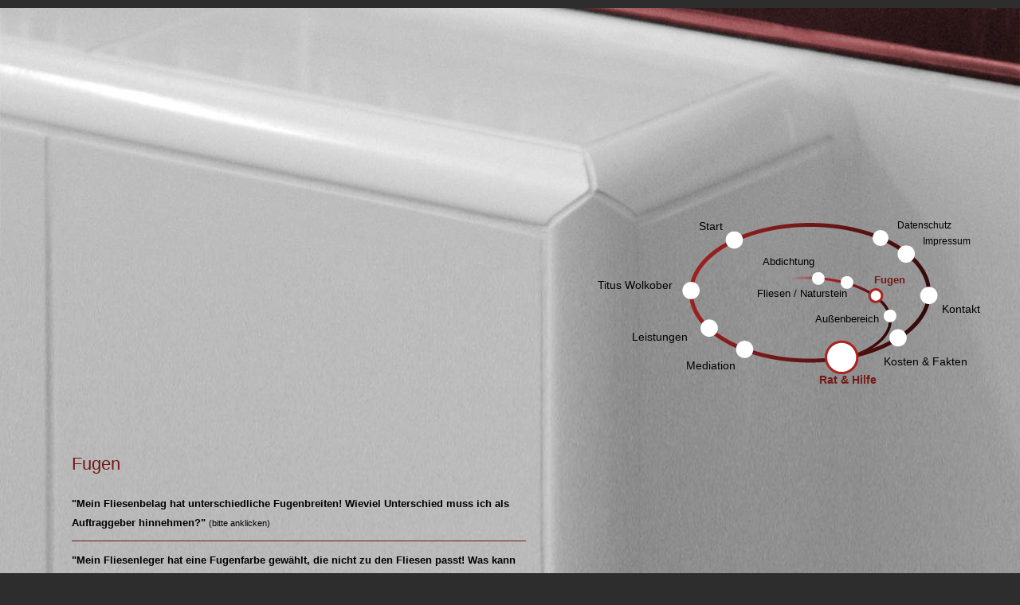

--- FILE ---
content_type: text/html; charset=utf-8
request_url: https://www.titus-wolkober.de/rat-hilfe/fugen
body_size: 4245
content:
<?xml version="1.0" encoding="utf-8"?>
<!DOCTYPE html
    PUBLIC "-//W3C//DTD XHTML 1.0 Transitional//EN"
    "http://www.w3.org/TR/xhtml1/DTD/xhtml1-transitional.dtd">
<html xml:lang="de-DE" lang="de-DE" xmlns="http://www.w3.org/1999/xhtml">
<head>

<meta http-equiv="Content-Type" content="text/html; charset=utf-8" />
<!-- 
	This website is powered by TYPO3 - inspiring people to share!
	TYPO3 is a free open source Content Management Framework initially created by Kasper Skaarhoj and licensed under GNU/GPL.
	TYPO3 is copyright 1998-2026 of Kasper Skaarhoj. Extensions are copyright of their respective owners.
	Information and contribution at https://typo3.org/
-->

<base href="https://www.titus-wolkober.de/" />


<meta name="generator" content="TYPO3 CMS" />
<meta name="keywords" content="Sachverständiger,Fliesen,Platten,Mosaik,Gutachten,Reparatur,Kosten,Mediation,Beweissicherung,Abnahme" />
<meta name="description" content="Öffentlich bestellter und vereidigter Sachverständiger des Fliesen-, Platten- und Mosaiklegerhandwerks der Handwerkskammer der Region Stuttgart" />
<meta name="robots" content="index, follow" />
<meta name="viewport" content="width=device-width, initial-scale=1, maximum-scale=1" />
<meta name="twitter:card" content="summary" />
<meta name="revisit-after" content="7 days" />
<meta name="page-type" content="Info" />
<meta name="audience" content="public" />
<meta name="language" content="DE" />


<link rel="stylesheet" href="/typo3temp/assets/css/836b5296efb8e04209060f890f2abdcd.css?1670919619" media="all" />
<link rel="stylesheet" href="/typo3conf/ext/ns_all_lightbox/Resources/Public/lightbox2/css/lightbox.css?1670919468" media="all" />
<link rel="stylesheet" href="fileadmin/sachverstaendiger/templates/css/magnific-popup.css?1496650308" media="all" />
<link rel="stylesheet" href="fileadmin/sachverstaendiger/templates/css/default.css?1670924115" media="all" />






<title>Fugen :: Titus Wolkober</title>  <script src="fileadmin/sachverstaendiger/templates/js/jquery-2.2.4.min.js"></script>
  <script src="fileadmin/sachverstaendiger/templates/js/jquery.magnific-popup.min.js"></script>
  <script src="fileadmin/sachverstaendiger/templates/js/custom.js?v=20180608"></script>
<link rel="canonical" href="https://www.titus-wolkober.de/rat-hilfe/fugen"/>
</head>
<body class="default page-15">
<div class="center-stage">

  <div class="maincontent-wrap" id="content">
    <div class="maincontent">
      <!-- TYPO3SEARCH_begin -->
    

            <div id="c28" class="frame frame-default frame-type-header frame-layout-0">
                
                
                    



                
                
                    

    
        <header>
            

    
            
                

    
            <h1 class="">
                Fugen
            </h1>
        



            
        



            



            



        </header>
    



                
                
                
                    



                
                
                    



                
            </div>

        


    

            <div id="c18" class="frame frame-custom-110 frame-type-text frame-layout-0">
                
                
                    



                
                
                    

    
        <header>
            

    
            <h2 class="">
                &quot;Mein Fliesenbelag hat unterschiedliche Fugenbreiten! Wieviel Unterschied muss ich als Auftraggeber hinnehmen?&quot;
            </h2>
        



            



            



        </header>
    



                
                

    <p>Zementäre Fugen im Belag haben unterschiedliche Aufgaben. Eine davon ist das Ausgleichen von <span class="fett-rot">Materialtoleranzen</span>. Eine Zweite das Ausgleichen von Handwerklicher <span class="fett-rot">Verlegetoleranz</span>. Viele weitere Aufgaben (Aufnahme des Fugmaterials, Ausgleich von Spannungen, Rutschsicherheit erhöhen usw.) gibt der Fuge ihre Wichtigkeit. <span class="fett-rot">Eine Fuge ist grundsätzlich gleich groß auszuführen</span>. Der Unterschied zwischen einer und der nächsten Fuge richtet sich daher in erster Linie <span class="fett-rot">nach der Genauigkeit der Fliesen</span>. Dabei können Fliesen in Ihren Maßen bis zu +-2mm vom Herstellmaß differieren. (Zahlen aus dem Entwurf FprEN 14411:2012). Je kleiner die Fliesen sind, umso genauer müssen diese hergestellt sein. Bei kalibrierten Fliesen wird u.U. auch die Maßgabe von geschnittenen Natursteinfliesen zur Hand genommen. Dabei wäre der Maßunterschied bei +- 1mm Es kann also durchaus eine unterschiedlich große Fuge – trotz handwerklich guter Arbeit – entstehen. Sicher kann man sagen, ist eine Fuge im Belag mehr als 4mm unterschiedlich zu den restlichen Fugen, ist dies vermutlich ein Fehler. Bei geringeren Abweichungen muss man im Einzelfall entscheiden.</p>


                
                    



                
                
                    



                
            </div>

        


    

            <div id="c19" class="frame frame-custom-110 frame-type-text frame-layout-0">
                
                
                    



                
                
                    

    
        <header>
            

    
            <h2 class="">
                &quot;Mein Fliesenleger hat eine Fugenfarbe gewählt, die nicht zu den Fliesen passt! Was kann ich dagegen tun?&quot;
            </h2>
        



            



            



        </header>
    



                
                

    <p>Die erste Fragestellung dabei lautet, <span class="fett-rot">was war ausgemacht</span> mit Ihrem Fliesenleger? Eine Fugenfarbe kann <span class="fett-rot">von jedem Betrachter anders beurteilt werden</span>. Wurde die Fuge ohne Abstimmung mit Ihnen gewählt, hatten Sie keine Möglichkeit der Einflussnahme, besteht in keinem Vertrag oder in keiner Auswahl ein Hinweis auf eine spezielle Farbe, haben sie <span class="fett-rot">nur die Verfugung beauftragt</span> ohne Auswahl. Das wäre so, als ob Sie ein Auto kaufen – aber noch nicht sagen welcher Hersteller. Hierbei liegt es dann beim Auftragnehmer – also ihrem Fliesenleger – den Auftrag den er bekommen hat, so weit zu verfeinern, bis diese wichtige Entscheidung der Fugenfarbe <span class="fett-rot">von Ihnen als Auftraggeber bestätigt und gewählt also in genau dieser Weise beauftragt</span> wurde. Ausnahmen bestätigen dabei immer die Regel, so bei einer Farbe, die der Auftragnehmer erwarten könnte. (z.Bsp. bei zwei identischen Bädern, bei dem die Farbe bei dem einen bereits gewählt/ eingebaut wurde.) Nicht zu vergessen ist dabei, dass die Wahl der Fugenfarbe eine jedem Fliesenleger bewusste Auswahl des Kunden verlangt. Dies gehört <span class="fett-rot">zur üblichen Abstimmung eines Fliesenlegerauftrages</span>.</p>


                
                    



                
                
                    



                
            </div>

        


    

            <div id="c21" class="frame frame-custom-110 frame-type-text frame-layout-0">
                
                
                    



                
                
                    

    
        <header>
            

    
            <h2 class="">
                &quot;Meine dunklen Fugen sind nach dem Einzug nicht mehr dunkel – sondern hell! Die Fugenfarbe entspricht nicht der Farbe, die ich gewählt habe.&quot;
            </h2>
        



            



            



        </header>
    



                
                

    <p>Fugen sind <span class="fett-rot">empfindlich gegen Verunreinigungen</span>, Auswaschungen, <span class="fett-rot">Ausbleichungen</span> und sonstige Angriffe von außen (zum Bsp. <span class="fett-rot">durch saure Reinigungsmittel</span>, Putzrückstände usw.). <span class="fett-rot">Dunkle Fugen sind sehr empfindlich</span> und können schnell und stark ihre Farbe verändern. Dies muss keine Schuld des Fliesenlegers oder des Fugenmaterials sein, sondern eine unter Fliesenlegern bekannte materialbedingte Schwierigkeit. Bekannte <span class="fett-rot">weitere Schadensgründe</span> (Aufhellung) können <span class="fett-rot">stark kalkhaltiges Wasser</span> beim Anmachen, <span class="fett-rot">zu viel Einsatz von Wasser</span>, ungleichmäßiges Anmachen der Fugen usw. sein. Eine Abhilfe nach einer Veränderung ist sehr schwierig. Ein <span class="fett-rot">Farbanstrich</span> zum Einfärben der Fugen durch Aufstreichen kann hier u.U. Abhilfe bringen. Am besten ist es, auf dunkle Fugen zu verzichten oder <span class="fett-rot">mit Epoxydharz</span> <span class="fett-rot">bzw. anderen Kunststoffmaterialien</span> zu verfugen. Bitte beachten Sie auch unbedingt die <span class="fett-rot">richtige Reinigung</span> von dunklen Belägen und Fugen. Sonst können die Fugen auch bei der normalen <span class="fett-rot">Unterhaltsreinigung</span> schnell ihre Farbe verändern. Bei dunklen Fugen ist ein <span class="fett-rot">Hinweis des Fliesenlegers</span> zur Reinigung sehr wichtig.</p>


                
                    



                
                
                    



                
            </div>

        

<!-- TYPO3SEARCH_end -->
    </div>
  </div>
  
  <div class="right-column">
    <div class="rightcontent-wrap">
      <div class="rightcontent">
        <!-- TYPO3SEARCH_begin -->
    

            <div id="c32" class="frame frame-custom-110 frame-type-image frame-layout-0">
                
                
                    



                
                
                    

    



                
                

    <div class="ce-image ce-left ce-above">
        

    <div class="ce-gallery" data-ce-columns="3" data-ce-images="3">
        
        
            <div class="ce-row">
                
                    
                        <div class="ce-column">
                            

        
<figure class="image">
	
			
					<a href='/fileadmin/_processed_/b/f/csm_Frage_2_Fugen_1_01_ba2e0df41a.jpg' rel='lightbox[grup32]' data-title="">
						
<img class="image-embed-item" src="/fileadmin/_processed_/b/f/csm_Frage_2_Fugen_1_01_4db2caaaae.jpg" width="193" height="144" loading="lazy" alt="" />


					</a>
				
		
	
</figure>


    


                        </div>
                    
                
                    
                        <div class="ce-column">
                            

        
<figure class="image">
	
			
					<a href='/fileadmin/_processed_/e/d/csm_Frage_2_Fugen_2_01_9e0da134e9.jpg' rel='lightbox[grup32]' data-title="">
						
<img class="image-embed-item" src="/fileadmin/_processed_/e/d/csm_Frage_2_Fugen_2_01_17dd24d9f8.jpg" width="193" height="193" loading="lazy" alt="" />


					</a>
				
		
	
</figure>


    


                        </div>
                    
                
                    
                        <div class="ce-column">
                            

        
<figure class="image">
	
			
					<a href='/fileadmin/_processed_/c/b/csm_Frage_2_Fugen_3_01_78802c1649.jpg' rel='lightbox[grup32]' data-title="">
						
<img class="image-embed-item" src="/fileadmin/_processed_/c/b/csm_Frage_2_Fugen_3_01_a5249a9487.jpg" width="193" height="192" loading="lazy" alt="" />


					</a>
				
		
	
</figure>


    


                        </div>
                    
                
            </div>
        
        
    </div>



    </div>


                
                    



                
                
                    



                
            </div>

        


    

            <div id="c33" class="frame frame-custom-110 frame-type-image frame-layout-0">
                
                
                    



                
                
                    

    



                
                

    <div class="ce-image ce-left ce-above">
        

    <div class="ce-gallery" data-ce-columns="3" data-ce-images="3">
        
        
            <div class="ce-row">
                
                    
                        <div class="ce-column">
                            

        
<figure class="image">
	
			
					<a href='/fileadmin/_processed_/7/a/csm_Frage_3_Fugenfarbe_1_01_2040c9957d.jpg' rel='lightbox[grup33]' data-title="">
						
<img class="image-embed-item" src="/fileadmin/_processed_/7/a/csm_Frage_3_Fugenfarbe_1_01_739e5797c0.jpg" width="193" height="144" loading="lazy" alt="" />


					</a>
				
		
	
</figure>


    


                        </div>
                    
                
                    
                        <div class="ce-column">
                            

        
<figure class="image">
	
			
					<a href='/fileadmin/_processed_/c/7/csm_Frage_3_Fugenfarbe_2_01_5e0874264d.jpg' rel='lightbox[grup33]' data-title="">
						
<img class="image-embed-item" src="/fileadmin/_processed_/c/7/csm_Frage_3_Fugenfarbe_2_01_de3a88cbde.jpg" width="193" height="144" loading="lazy" alt="" />


					</a>
				
		
	
</figure>


    


                        </div>
                    
                
                    
                        <div class="ce-column">
                            

        
<figure class="image">
	
			
					<a href='/fileadmin/_processed_/1/2/csm_Frage_3_Fugenfarbe_3_01_4ae1cc37dd.jpg' rel='lightbox[grup33]' data-title="">
						
<img class="image-embed-item" src="/fileadmin/_processed_/1/2/csm_Frage_3_Fugenfarbe_3_01_dc6b0c6f6d.jpg" width="193" height="144" loading="lazy" alt="" />


					</a>
				
		
	
</figure>


    


                        </div>
                    
                
            </div>
        
        
    </div>



    </div>


                
                    



                
                
                    



                
            </div>

        


    

            <div id="c34" class="frame frame-custom-110 frame-type-image frame-layout-0">
                
                
                    



                
                
                    

    



                
                

    <div class="ce-image ce-left ce-above">
        

    <div class="ce-gallery" data-ce-columns="3" data-ce-images="3">
        
        
            <div class="ce-row">
                
                    
                        <div class="ce-column">
                            

        
<figure class="image">
	
			
					<a href='/fileadmin/_processed_/7/7/csm_Frage_4_Verfaerbung_1_01_4f5bda9346.jpg' rel='lightbox[grup34]' data-title="">
						
<img class="image-embed-item" src="/fileadmin/_processed_/7/7/csm_Frage_4_Verfaerbung_1_01_f9680beadd.jpg" width="193" height="144" loading="lazy" alt="" />


					</a>
				
		
	
</figure>


    


                        </div>
                    
                
                    
                        <div class="ce-column">
                            

        
<figure class="image">
	
			
					<a href='/fileadmin/_processed_/5/c/csm_Frage_4_Verfaerbung_2_01_8a366272db.jpg' rel='lightbox[grup34]' data-title="">
						
<img class="image-embed-item" src="/fileadmin/_processed_/5/c/csm_Frage_4_Verfaerbung_2_01_fc2571f40f.jpg" width="193" height="257" loading="lazy" alt="" />


					</a>
				
		
	
</figure>


    


                        </div>
                    
                
                    
                        <div class="ce-column">
                            

        
<figure class="image">
	
			
					<a href='/fileadmin/_processed_/2/2/csm_Frage_4_Verfaerbung_3_01_dc94425ed2.jpg' rel='lightbox[grup34]' data-title="">
						
<img class="image-embed-item" src="/fileadmin/_processed_/2/2/csm_Frage_4_Verfaerbung_3_01_7903dce6cd.jpg" width="193" height="257" loading="lazy" alt="" />


					</a>
				
		
	
</figure>


    


                        </div>
                    
                
            </div>
        
        
    </div>



    </div>


                
                    



                
                
                    



                
            </div>

        

<!-- TYPO3SEARCH_end -->
      </div>
    </div>
  
    <div class="navigation"><ul class="navi_level1"><li class="navi_level1_act pid-7"><img src="fileadmin/sachverstaendiger/templates/images/nav-act-large.png" alt="" class="act" /><a href="/">Start</a></li><li class="navi_level1_no pid-8"><img src="clear.gif" alt="" class="nm" /><a href="/titus-wolkober">Titus Wolkober</a></li><li class="navi_level1_no pid-9"><img src="clear.gif" alt="" class="nm" /><a href="/leistungen">Leistungen</a></li><li class="navi_level1_no pid-10"><img src="clear.gif" alt="" class="nm" /><a href="/mediation">Mediation</a></li><li class="navi_level1_act pid-11"><img src="fileadmin/sachverstaendiger/templates/images/nav-act-large.png" alt="" class="act" /><a href="/rat-hilfe">Rat &amp; Hilfe</a></li><li class="navi_level1_no pid-12"><img src="clear.gif" alt="" class="nm" /><a href="/kosten-fakten">Kosten &amp; Fakten</a></li><li class="navi_level1_no pid-13"><img src="clear.gif" alt="" class="nm" /><a href="/kontakt">Kontakt</a></li><li class="navi_level1_no pid-17"><img src="clear.gif" alt="" class="nm" /><a href="/impressum">Impressum</a></li><li class="navi_level1_no pid-36"><img src="clear.gif" alt="" class="nm" /><a href="/datenschutz">Datenschutz</a></li></ul>
      <div class="subnavigation"><ul class="navi_level2"><li class="navi_level2_no pid-14"><img src="clear.gif" alt="" class="nm" /><a href="/rat-hilfe/aussenbereich">Außenbereich</a></li><li class="navi_level2_act pid-15"><img src="fileadmin/sachverstaendiger/templates/images/nav-act-small.png" alt="" class="act" /><a href="/rat-hilfe/fugen">Fugen</a></li><li class="navi_level2_no pid-16"><img src="clear.gif" alt="" class="nm" /><a href="/rat-hilfe/fliesen-naturstein">Fliesen / Naturstein</a></li><li class="navi_level2_no pid-19"><img src="clear.gif" alt="" class="nm" /><a href="/rat-hilfe/abdichtung">Abdichtung</a></li></ul></div>
    </div>
  </div>
  <div id="navigation-switch"><img src="fileadmin/sachverstaendiger/templates/images/icon-navigation.png" alt="Navigation" /></div>
  <nav class="nav-side">
		
			<ul class='nav--level_1'>
				
					<li class="nav--item active  doktype-4" id="sn-item-7">
						<a href="/" class="nav--item_link">
						<span class='nav--item_text'>Start</span></a>
					</li>
				
					<li class="nav--item  doktype-1" id="sn-item-8">
						<a href="/titus-wolkober" class="nav--item_link">
						<span class='nav--item_text'>Titus Wolkober</span></a>
					</li>
				
					<li class="nav--item  doktype-1" id="sn-item-9">
						<a href="/leistungen" class="nav--item_link">
						<span class='nav--item_text'>Leistungen</span></a>
					</li>
				
					<li class="nav--item  doktype-1" id="sn-item-10">
						<a href="/mediation" class="nav--item_link">
						<span class='nav--item_text'>Mediation</span></a>
					</li>
				
					<li class="nav--item active has-children  doktype-1" id="sn-item-11">
						<a href="/rat-hilfe" class="nav--item_link">
						<span class='nav--item_text'>Rat &amp; Hilfe</span></a>
						<ul class='nav--level_2 row'>
							
								<li class="nav--item" id="sn-item-14">
									<a href="/rat-hilfe/aussenbereich" class="nav--item_link"><span class='nav--item_text'><i class='icon-cross'></i>Außenbereich</span></a>
								</li>
							
								<li class="nav--item active current" id="sn-item-15">
									<a href="/rat-hilfe/fugen" class="nav--item_link"><span class='nav--item_text'><i class='icon-cross'></i>Fugen</span></a>
								</li>
							
								<li class="nav--item" id="sn-item-16">
									<a href="/rat-hilfe/fliesen-naturstein" class="nav--item_link"><span class='nav--item_text'><i class='icon-cross'></i>Fliesen / Naturstein</span></a>
								</li>
							
								<li class="nav--item" id="sn-item-19">
									<a href="/rat-hilfe/abdichtung" class="nav--item_link"><span class='nav--item_text'><i class='icon-cross'></i>Abdichtung</span></a>
								</li>
							
						</ul>
						
					</li>
				
					<li class="nav--item  doktype-1" id="sn-item-12">
						<a href="/kosten-fakten" class="nav--item_link">
						<span class='nav--item_text'>Kosten &amp; Fakten</span></a>
					</li>
				
					<li class="nav--item  doktype-1" id="sn-item-13">
						<a href="/kontakt" class="nav--item_link">
						<span class='nav--item_text'>Kontakt</span></a>
					</li>
				
					<li class="nav--item  doktype-1" id="sn-item-17">
						<a href="/impressum" class="nav--item_link">
						<span class='nav--item_text'>Impressum</span></a>
					</li>
				
					<li class="nav--item  doktype-1" id="sn-item-36">
						<a href="/datenschutz" class="nav--item_link">
						<span class='nav--item_text'>Datenschutz</span></a>
					</li>
				
			</ul>
		
	</nav>

</div>



<script type="text/javascript">var pid=15;var mobile=0;</script>
</body>
</html>

--- FILE ---
content_type: text/css; charset=utf-8
request_url: https://www.titus-wolkober.de/fileadmin/sachverstaendiger/templates/css/default.css?1670924115
body_size: 1975
content:
/* CSS für Sachverständigen-Seite */

/* LAYOUT */
html { height:100%; margin:0px; }
body { height:100%; margin:0px; font-family:Verdana,Arial,Helvetica,sans-serif; font-size:14px; text-align:center; background:url(../images/hintergrund.jpg) center 10px no-repeat #2d2d2d; overflow-y:scroll; }
body.small-window { background-position:0 10px; }
body.page-17, body.page-36 { background-image:url(../images/hintergrund-lang.jpg); background-attachment:fixed; }

.bgImage { min-height: 100%; min-width: 1000px; width: 100%; height: auto; position: fixed; top: 0; left: 0; }
@media screen and (max-width: 1000px) {
  .bgImage { left: 50%; margin-left: -500px; }
}

#tx_cookies { text-align:left; }
#tx_cookies button, #tx_cookies input[type="submit"] { color:#fff; padding:0.2rem 1rem; width:auto; margin:5px 0 10px 0; }
#tx_cookies a { color:#741818; }

.center-stage { width:1260px; min-height:100%; height:100%; margin:0px auto; text-align:left; position:relative; }

.maincontent-wrap { position:absolute; top:322px; left:80px; width:570px; height:500px; }

.right-column { position:absolute; top:250px; left:726px; width:510px; }

.rightcontent-wrap { position:absolute; top:260px; left:0; width:510px; height:317px; }

.navigation { position:absolute; top:0; left:-10px; width:530px; height:240px; background:url(../images/navigation-oval.png) no-repeat 130px 30px transparent; z-index:10; }

.navigation ul { list-style-type:none; margin:0; }
.navigation li { position:absolute; font-size:14px; z-index:50; }
.navigation li img { position:absolute; border:0px solid white; z-index:30; }
.navigation li img.nm { width:21px; height:21px; cursor:pointer; }
.navigation li.pid-7 { left:141px; top:26px; width:40px; text-align:right; }
.navigation li.pid-8 { left:-2px; top:100px; width:120px; text-align:right; }
.navigation li.pid-9 { left:56px; top:165px; width:81px; text-align:right; }
.navigation li.pid-10 { left:123px; top:201px; width:74px; text-align:right; }
.navigation li.pid-11 { left:302px; top:219px; width:92px; }
.navigation li.pid-12 { left:383px; top:196px; width:130px; }
.navigation li.pid-13 { left:456px; top:130px; width:62px; }
.navigation li.pid-17 { left:432px; top:46px; width:82px;  font-size:12px; }
.navigation li.pid-36 { left:400px; top:26px; width:82px;  font-size:12px; }
.navigation li.pid-7 img.nm { left:44px; top:15px; }
.navigation li.pid-8 img.nm { left:133px; top:4px; }
.navigation li.pid-9 img.nm { left:98px; top:-13px; }
.navigation li.pid-10 img.nm { left:75px; top:-23px; }
.navigation li.pid-11 img.nm { left:16px; top:-28px; }
.navigation li.pid-12 img.nm { left:8px; top:-32px; }
.navigation li.pid-13 img.nm { left:-27px; top:-19px; }
.navigation li.pid-17 img.nm { left:-31px; top:13px; }
.navigation li.pid-36 img.nm { left:-31px; top:13px; width:20px; height:20px; border-radius:10px; background:#fff; }
.navigation li.pid-7 img.act { left:141px; top:26px; }
.navigation li.pid-8 img.act { left:124px; top:-6px; }
.navigation li.pid-9 img.act { left:85px; top:-26px; }
.navigation li.pid-10 img.act { left:68px; top:-33px; }
.navigation li.pid-11 img.act { left:7px; top:-42px; }
.navigation li.pid-12 img.act { left:-4px; top:-45px; }
.navigation li.pid-13 img.act { left:-38px; top:-36px; }
.navigation li.pid-17 img.act { left:-43px; top:3px; }
.navigation li.pid-36 img.act { left:-43px; top:3px; }
.navigation li a { color:#000; text-decoration:none; }
.navigation li.navi_level1_act a { color:#741818; font-weight:bold; }
.navigation .navi_level1_act.pid-7 > a { color:#000; font-weight:normal; }
.navigation .navi_level1_act.pid-7 img.act { display:none; }

.subnavigation { position:absolute; top:71px; left:265px; width:160px; height:140px; z-index:20; font-size:12px; }
.subnavigation ul { width:160px; height:140px; margin:0; padding:0; background:url(../images/subnavi-rat-hilfe.png) no-repeat 0px 20px transparent; }
.subnavigation li { font-size:13px; }
.subnavigation li.pid-14 { left:2px; top:72px; width:110px; text-align:right; }
.subnavigation li.pid-15 { left:106px; top:23px; width:54px; }
.subnavigation li.pid-16 { left:-86px; top:40px; width:158px; text-align:right; }
.subnavigation li.pid-19 { left:-34px; top:0px; width:98px; }
.subnavigation li.pid-14 img.nm { left:114px; top:-6px; }
.subnavigation li.pid-15 img.nm { left:-8px; top:18px; }
.subnavigation li.pid-16 img.nm { left:147px; top:-17px; }
.subnavigation li.pid-19 img.nm { left:61px; top:19px; }
.subnavigation li.pid-14 img.act { left:114px; top:-6px; }
.subnavigation li.pid-15 img.act { left:-8px; top:18px; }
.subnavigation li.pid-16 img.act { left:147px; top:-17px; }
.subnavigation li.pid-19 img.act { left:61px; top:19px; }

.navigation li.navi_level2_act a { color:#741818; font-weight:bold; }

#navigation-switch { display:none; }
.nav-side { display:none; }

/* CONTENT */
h1, h2 { font-family:Verdana,Helvetica,Arial,sans-serif; color:#741818; font-weight:normal; }
h1 { margin:0px 0px 25px 0px; font-size:22px; color:#741818; }
h2 { margin:0px 0px 10px 0px; font-size:18px; color:#741818; }
h3 { margin:0px 0px 10px 0px; font-size:13px; color:#741818; line-height:16px; font-weight:normal; }
h4 { margin:0px 0px 4px 0px; padding-left:15px; font-size:12px; color:#741818; line-height:16px; font-weight:bold; } 
p { margin:0px 0px 12px 0px; font-size:13px; line-height:24px; color:#000; } 
.maincontent a, .rightcontent a { color:#741818; }
.maincontent table td { font-size:12px; }
/*.maincontent .csc-textpic-imagewrap img { border:2px solid #d6d3c3; } */
.maincontent ul, .rightcontent ul { margin:0 0 12px 15px; padding:0; font-size:12px; line-height:24px; list-style-image:url(../images/bullet.gif); }
ol { margin:0 0 12px 20px; padding:0; font-size:12px; line-height:24px; }
ol li { margin-bottom:10px; }
DIV.csc-textpic DIV.csc-textpic-single-image IMG { margin-bottom:0px; } 
.csc-textpic-intext-left-nowrap .csc-textpic-text { padding-left:6px; }
.rightcontent DIV.csc-textpic .csc-textpic-imagewrap .csc-textpic-image { margin-bottom:0px; }
a img { border:0px solid white; }
p.line-button { width:520px; display:block; height:13px; }
p.white { color:#fff; }
.clearer { width:540px; clear:both; }
.align-center { text-align:center; }
.align-right { text-align:right; }
.rot { color:#741818; }
.fett-rot { font-weight:bold; color:#741818; }
.white-border .csc-textpic-image img, .frame-custom-100 .ce-gallery img, .weisser-rahmen { border:1px solid #741818 !important; padding:4px; }
.label-feste-breite { display:inline-block; width:70px; }
figure { margin-left:0; margin-right:0; }

.maincontent .accordeon-item, .maincontent .frame-custom-110 { border-bottom:1px solid #741818; }
.maincontent .accordeon-item h2, .maincontent .frame-custom-110 h2 { font-size:13px; font-weight:bold; cursor:pointer; line-height:24px; margin-top:12px; color:#000; }
.maincontent .accordeon-item p, .maincontent .frame-custom-110 p { display:none; }
.toggle-link { font-size:11px; font-weight:normal; }

.right-column .accordeon-item, .right-column .frame-custom-110 { margin-bottom:12px; display:none; }
.right-column .accordeon-item .csc-textpic-imagecolumn, .right-column .frame-custom-110 .ce-column { border:1px solid #741818 !important; padding:4px; }
.right-column .accordeon-item .csc-textpic-image, .right-column .frame-custom-110 figure { display:block; width:96px; height:96px; text-align:center; overflow:hidden; }
.right-column .accordeon-item .csc-textpic-image img, .right-column .frame-custom-110 figure img { margin-left:0px; max-width:140px; height:auto; }

.rightcontent .csc-textpic-above p { margin-top:6px; margin-bottom:0px; line-height:18px; }

.page-17 h2 { margin-bottom:6px; }

/* CONTACT */
.tx-powermail h3 { display:none; }
.powermail_fieldset { margin:0 0 0px 0; border:0px solid white; background-color:transparent; padding:0px; height:490px; }
.powermail_legend { display:none; }
.powermail_label { font-weight:normal; color:#000; float:left; width:160px; font-size:13px; }
.tx_powermail_pi1_fieldwrap_html_select select { background: none repeat scroll 0 0 #F8F8F8; border: 1px solid #CCCCCC; width: 306px; }
.tx-powermail input, .tx-powermail select, .tx-powermail textarea { font-family:Verdana,Arial,Helvetica,sans-serif; font-size:11px; width:240px; margin-bottom:2px; }
.tx-powermail input[type="checkbox"] { width:24px; margin:4px 4px 4px 0; }
.powermail_fieldwrap_datenschutzhinweis { margin-top:6px; font-size:13px; }
.powermail_fieldwrap_datenschutz { margin-bottom:6px; }
.tx-powermail .checkbox label { font-size:13px; }
.powermail_captcha_captcha { margin:6px 0 6px 0; }
.tx-powermail input.powermail_submit { border:1px solid #333; font-family:Verdana,Arial,Helvetica,sans-serif; font-size:12px; color:#575656; font-weight:bold; padding:2px 10px; background-color:#fff; margin:5px 0 15px 0; clear:both; margin-left:160px; width:120px; }


@media screen and ( max-width: 820px ) {
	
	body { background-position:center -20px; }
	.center-stage { width:100%; padding-top:60px; }
	.maincontent-wrap { position:relative; top:auto; left:auto; width:auto; height:auto; padding:15px; }
	.right-column { position:relative; top:auto; left:auto; width:auto; padding:15px; }
	.rightcontent-wrap {
		position: relative;
		top: auto;
		left: auto;
		width: auto;
		height: auto;
	}
	.navigation {
		position:fixed;
		top:15px;
		left:15px;
		right:0;
		background-color:rgba(255,255,255,0.8);
		z-index:10;
		display:none;
	}
	#navigation-switch { display:block; position:fixed; z_index:11; right:15px; top:15px; }
	.powermail_fieldset { height:auto; }
	
}

@media screen and ( max-width: 480px ) {
	
	.navigation { display:none; }
	.nav-side { display:block; width:250px; position:fixed; left:-310px; top:15px; background-color:rgba(255,255,255,0.8); padding:15px;
		-moz-transition: all .25s ease-in;
		-o-transition: all .25s ease-in;
		-webkit-transition: all .25s ease-in;
		transition: all .25s ease-in;
	}
	.nav-side.visible { left:15px; }
	.nav-side ul { margin:0; padding-left:13px; }
	.nav-side ul li { line-height:1.6;  }
	.nav-side ul a { color:#000; text-decoration:none; }
	img { max-width:100%; height:auto; }
	.frame-custom-100 img { max-width:97%; height:auto; }
}

--- FILE ---
content_type: application/javascript; charset=utf-8
request_url: https://www.titus-wolkober.de/fileadmin/sachverstaendiger/templates/js/custom.js?v=20180608
body_size: 934
content:
var pane = null;

$( document ).ready(function() {
  
  /*var placeholder = $( ".right-column" );
  var message = $( ".navigation" );
  
  var view = $( window );
  view.bind(
    "scroll resize",
    function() {
      var placeholderTop = placeholder.offset().top;
      var viewTop = view.scrollTop();
      console.log(viewTop);
      if ((viewTop > placeholderTop)) {
        $(placeholder.height( placeholder.height()));
        //message.addClass( "site-message-fixed" );
      } else if ((viewTop <= placeholderTop)) {
        placeholder.css( "height", "auto" );
        //message.removeClass( "site-message-fixed" );
      }
    });
*/
  if ($(window).width() > 820) {
	  var h = $('.maincontent').height();
	  if (h<440) {
		$('.maincontent').css({
		  'position': 'absolute',
		  'bottom': '0px'
		});
	  } else {

		//pane.jScrollPane(settings);
		//var api = pane.data('jsp');
		
		$('.maincontent-wrap').css({'height':'auto'});
		
	  }
	  
	  var h = $('.rightcontent').height();
	  if (h<320) {
		$('.rightcontent').css({
		  'position': 'absolute',
		  'bottom': '0px'
		});
	  }
  }
  
  $('.maincontent .frame-custom-110 h2:first').css({'margin-top':'0px'});

  $('.maincontent .frame-custom-110 h2').each(function() {
    $(this).html($(this).html()+' <span class="toggle-link">(bitte anklicken)</span>');
  });
  $('.maincontent .frame-custom-110 h2').click(function() {
    
    var p = $(this).parent().parent().find('p');
    var disp = p.css('display');
  if (disp!='block') {
    $('.maincontent .frame-custom-110 p').css('display','none');
    $('.right-column .frame-custom-110').css('display','none');
    $('.toggle-link').show();
    $(this).find('.toggle-link').hide();
    var ceId = $(this).parent().parent().attr('id');
    var idx = $('.maincontent .frame-custom-110').index($('#'+ceId));
      $(p).css({'display':'block'});
    $('.right-column .frame-custom-110:nth-child('+(idx+1)+')').css({'display':'block'});
    //$('.right-column .frame-custom-110:nth-child('+(idx+1)+')').css({'display':p.css('display')});
    //$('.right-column .frame-custom-110:nth-child('+(idx+1)+')').css({'display':p.css('display')});
      //api.reinitialise();
      //pane.jScrollPane(settings);
  }
  });
  
  if ($(window).width() > 820) {
	  var timer;
	  $(window).bind('scroll',function () {
		  clearTimeout(timer);
		  timer = setTimeout( refresh , 150 );
	  });
  }
  
  var refresh = function () { 
    var viewTop = $(window).scrollTop();
    if (viewTop > 250) { 
      $('.right-column').animate({'top':(viewTop)+'px'},'slow');
      /*if (viewTop > 1200 && !$('body').hasClass('small-window')) {
        $('body').css({'background-position':'center 600px'});
      } else if (viewTop > 1200 && $('body').hasClass('small-window')) {
        $('body').css({'background-position':'0 600px'});
      } else {
        $('body').css({'background-position':'center 10px'});
      }*/
    } else {
      $('.right-column').animate({'top':'250px'},'slow');
    }
  };
  
  $(window).bind('resize',function () {
    if ($(window).innerWidth() < 1280 && !$('body').hasClass('small-window')) {
      $('body').addClass('small-window');
    } else if ($(window).innerWidth() >= 1280 && $('body').hasClass('small-window')) {
      $('body').removeClass('small-window');
    }
  });
  
  $('#navigation-switch').click(function() {
	    if ($(window).width() > 480) {
			$('.navigation').fadeToggle(500);
		} else {
			$('.nav-side').toggleClass('visible');
		}
  });
  
  $('.navigation img.nm').click(function() {
    var lnk = $(this).parent().find('a').attr('href');
    if (lnk.indexOf('http://')==-1 && lnk.indexOf('https://')==-1){
      window.location.href = lnk;
    } else {
      window.location.href = lnk;
    }
  });
  
  $('a[rel*="lightbox"]').magnificPopup({
      type: 'image',
      tLoading: 'Lade Bild...',
      tClose: 'Schließen (Esc)',
      image: {
        titleSrc: function(item) {
          var title = item.el.attr('title');
          var description = item.el.attr('alt');
          return ((title)?title:'') + ((description)?'<small>'+ description +'</small>':'');
        }
      },
      gallery: {
        enabled: true,
        navigateByImgClick: true,
        preload: [0,1],
        tCounter: '%curr% von %total%',
        tPrev: 'Zurück (Linke Pfeiltaste)',
        tNext: 'Vorwärts (Rechte Pfeiltaste)'
      },
    });


});